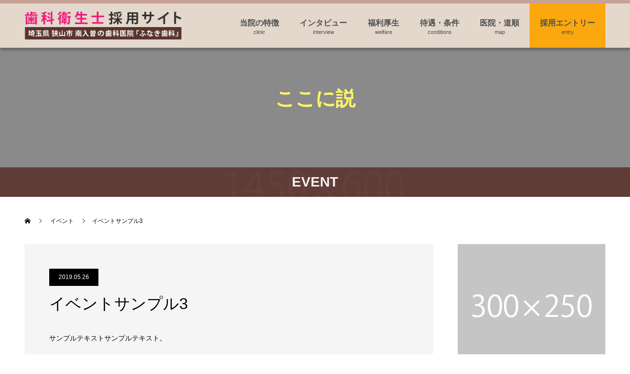

--- FILE ---
content_type: text/html; charset=UTF-8
request_url: https://funaki-recruit.biz/event/sample-event3/
body_size: 11548
content:
<!doctype html>
<html dir="ltr" lang="ja"
	prefix="og: https://ogp.me/ns#"  prefix="og: http://ogp.me/ns#">
<head>
<meta charset="UTF-8">
<meta name="viewport" content="width=device-width, initial-scale=1">
<meta name="description" content="サンプルテキストサンプルテキスト。">
<title>イベントサンプル3 | 埼玉県狭山市『ふなき歯科』｜歯科衛生士採用サイト</title>

		<!-- All in One SEO 4.3.7 - aioseo.com -->
		<meta name="robots" content="max-image-preview:large" />
		<link rel="canonical" href="https://funaki-recruit.biz/event/sample-event3/" />
		<meta name="generator" content="All in One SEO (AIOSEO) 4.3.7" />
		<meta property="og:locale" content="ja_JP" />
		<meta property="og:site_name" content="埼玉県狭山市『ふなき歯科』｜歯科衛生士採用サイト | 狭山市で歯科衛生士の転職や就職は『ふなき歯科』へ" />
		<meta property="og:type" content="article" />
		<meta property="og:title" content="イベントサンプル3 | 埼玉県狭山市『ふなき歯科』｜歯科衛生士採用サイト" />
		<meta property="og:url" content="https://funaki-recruit.biz/event/sample-event3/" />
		<meta property="article:published_time" content="2019-05-26T18:25:15+00:00" />
		<meta property="article:modified_time" content="2019-05-26T18:25:15+00:00" />
		<meta name="twitter:card" content="summary_large_image" />
		<meta name="twitter:title" content="イベントサンプル3 | 埼玉県狭山市『ふなき歯科』｜歯科衛生士採用サイト" />
		<script type="application/ld+json" class="aioseo-schema">
			{"@context":"https:\/\/schema.org","@graph":[{"@type":"BreadcrumbList","@id":"https:\/\/funaki-recruit.biz\/event\/sample-event3\/#breadcrumblist","itemListElement":[{"@type":"ListItem","@id":"https:\/\/funaki-recruit.biz\/#listItem","position":1,"item":{"@type":"WebPage","@id":"https:\/\/funaki-recruit.biz\/","name":"\u30db\u30fc\u30e0","description":"\u72ed\u5c71\u5e02\u3067\u6b6f\u79d1\u885b\u751f\u58eb\u306e\u8ee2\u8077\u3084\u5c31\u8077\u306f\u300e\u3075\u306a\u304d\u6b6f\u79d1\u300f\u3078","url":"https:\/\/funaki-recruit.biz\/"},"nextItem":"https:\/\/funaki-recruit.biz\/event\/sample-event3\/#listItem"},{"@type":"ListItem","@id":"https:\/\/funaki-recruit.biz\/event\/sample-event3\/#listItem","position":2,"item":{"@type":"WebPage","@id":"https:\/\/funaki-recruit.biz\/event\/sample-event3\/","name":"\u30a4\u30d9\u30f3\u30c8\u30b5\u30f3\u30d7\u30eb3","url":"https:\/\/funaki-recruit.biz\/event\/sample-event3\/"},"previousItem":"https:\/\/funaki-recruit.biz\/#listItem"}]},{"@type":"Organization","@id":"https:\/\/funaki-recruit.biz\/#organization","name":"\u57fc\u7389\u770c\u72ed\u5c71\u5e02\u300e\u3075\u306a\u304d\u6b6f\u79d1\u300f\uff5c\u6b6f\u79d1\u885b\u751f\u58eb\u63a1\u7528\u30b5\u30a4\u30c8","url":"https:\/\/funaki-recruit.biz\/"},{"@type":"Person","@id":"https:\/\/funaki-recruit.biz\/author\/teamowl\/#author","url":"https:\/\/funaki-recruit.biz\/author\/teamowl\/","name":"teamowl","image":{"@type":"ImageObject","@id":"https:\/\/funaki-recruit.biz\/event\/sample-event3\/#authorImage","url":"https:\/\/secure.gravatar.com\/avatar\/5f87cec5c03478910332a0ac118abc6e?s=96&d=mm&r=g","width":96,"height":96,"caption":"teamowl"}},{"@type":"WebPage","@id":"https:\/\/funaki-recruit.biz\/event\/sample-event3\/#webpage","url":"https:\/\/funaki-recruit.biz\/event\/sample-event3\/","name":"\u30a4\u30d9\u30f3\u30c8\u30b5\u30f3\u30d7\u30eb3 | \u57fc\u7389\u770c\u72ed\u5c71\u5e02\u300e\u3075\u306a\u304d\u6b6f\u79d1\u300f\uff5c\u6b6f\u79d1\u885b\u751f\u58eb\u63a1\u7528\u30b5\u30a4\u30c8","inLanguage":"ja","isPartOf":{"@id":"https:\/\/funaki-recruit.biz\/#website"},"breadcrumb":{"@id":"https:\/\/funaki-recruit.biz\/event\/sample-event3\/#breadcrumblist"},"author":{"@id":"https:\/\/funaki-recruit.biz\/author\/teamowl\/#author"},"creator":{"@id":"https:\/\/funaki-recruit.biz\/author\/teamowl\/#author"},"datePublished":"2019-05-26T18:25:15+00:00","dateModified":"2019-05-26T18:25:15+00:00"},{"@type":"WebSite","@id":"https:\/\/funaki-recruit.biz\/#website","url":"https:\/\/funaki-recruit.biz\/","name":"\u57fc\u7389\u770c\u72ed\u5c71\u5e02\u300e\u3075\u306a\u304d\u6b6f\u79d1\u300f\uff5c\u6b6f\u79d1\u885b\u751f\u58eb\u63a1\u7528\u30b5\u30a4\u30c8","description":"\u72ed\u5c71\u5e02\u3067\u6b6f\u79d1\u885b\u751f\u58eb\u306e\u8ee2\u8077\u3084\u5c31\u8077\u306f\u300e\u3075\u306a\u304d\u6b6f\u79d1\u300f\u3078","inLanguage":"ja","publisher":{"@id":"https:\/\/funaki-recruit.biz\/#organization"}}]}
		</script>
		<!-- All in One SEO -->

<link rel='dns-prefetch' href='//cdn.jsdelivr.net' />
<link rel="alternate" type="application/rss+xml" title="埼玉県狭山市『ふなき歯科』｜歯科衛生士採用サイト &raquo; フィード" href="https://funaki-recruit.biz/feed/" />
<link rel="alternate" type="application/rss+xml" title="埼玉県狭山市『ふなき歯科』｜歯科衛生士採用サイト &raquo; コメントフィード" href="https://funaki-recruit.biz/comments/feed/" />
<script type="text/javascript">
window._wpemojiSettings = {"baseUrl":"https:\/\/s.w.org\/images\/core\/emoji\/14.0.0\/72x72\/","ext":".png","svgUrl":"https:\/\/s.w.org\/images\/core\/emoji\/14.0.0\/svg\/","svgExt":".svg","source":{"concatemoji":"https:\/\/funaki-recruit.biz\/wp-includes\/js\/wp-emoji-release.min.js?ver=6.2"}};
/*! This file is auto-generated */
!function(e,a,t){var n,r,o,i=a.createElement("canvas"),p=i.getContext&&i.getContext("2d");function s(e,t){p.clearRect(0,0,i.width,i.height),p.fillText(e,0,0);e=i.toDataURL();return p.clearRect(0,0,i.width,i.height),p.fillText(t,0,0),e===i.toDataURL()}function c(e){var t=a.createElement("script");t.src=e,t.defer=t.type="text/javascript",a.getElementsByTagName("head")[0].appendChild(t)}for(o=Array("flag","emoji"),t.supports={everything:!0,everythingExceptFlag:!0},r=0;r<o.length;r++)t.supports[o[r]]=function(e){if(p&&p.fillText)switch(p.textBaseline="top",p.font="600 32px Arial",e){case"flag":return s("\ud83c\udff3\ufe0f\u200d\u26a7\ufe0f","\ud83c\udff3\ufe0f\u200b\u26a7\ufe0f")?!1:!s("\ud83c\uddfa\ud83c\uddf3","\ud83c\uddfa\u200b\ud83c\uddf3")&&!s("\ud83c\udff4\udb40\udc67\udb40\udc62\udb40\udc65\udb40\udc6e\udb40\udc67\udb40\udc7f","\ud83c\udff4\u200b\udb40\udc67\u200b\udb40\udc62\u200b\udb40\udc65\u200b\udb40\udc6e\u200b\udb40\udc67\u200b\udb40\udc7f");case"emoji":return!s("\ud83e\udef1\ud83c\udffb\u200d\ud83e\udef2\ud83c\udfff","\ud83e\udef1\ud83c\udffb\u200b\ud83e\udef2\ud83c\udfff")}return!1}(o[r]),t.supports.everything=t.supports.everything&&t.supports[o[r]],"flag"!==o[r]&&(t.supports.everythingExceptFlag=t.supports.everythingExceptFlag&&t.supports[o[r]]);t.supports.everythingExceptFlag=t.supports.everythingExceptFlag&&!t.supports.flag,t.DOMReady=!1,t.readyCallback=function(){t.DOMReady=!0},t.supports.everything||(n=function(){t.readyCallback()},a.addEventListener?(a.addEventListener("DOMContentLoaded",n,!1),e.addEventListener("load",n,!1)):(e.attachEvent("onload",n),a.attachEvent("onreadystatechange",function(){"complete"===a.readyState&&t.readyCallback()})),(e=t.source||{}).concatemoji?c(e.concatemoji):e.wpemoji&&e.twemoji&&(c(e.twemoji),c(e.wpemoji)))}(window,document,window._wpemojiSettings);
</script>
<style type="text/css">
img.wp-smiley,
img.emoji {
	display: inline !important;
	border: none !important;
	box-shadow: none !important;
	height: 1em !important;
	width: 1em !important;
	margin: 0 0.07em !important;
	vertical-align: -0.1em !important;
	background: none !important;
	padding: 0 !important;
}
</style>
	<link rel='stylesheet' id='wp-block-library-css' href='https://funaki-recruit.biz/wp-includes/css/dist/block-library/style.min.css?ver=6.2' type='text/css' media='all' />
<link rel='stylesheet' id='classic-theme-styles-css' href='https://funaki-recruit.biz/wp-includes/css/classic-themes.min.css?ver=6.2' type='text/css' media='all' />
<style id='global-styles-inline-css' type='text/css'>
body{--wp--preset--color--black: #000000;--wp--preset--color--cyan-bluish-gray: #abb8c3;--wp--preset--color--white: #ffffff;--wp--preset--color--pale-pink: #f78da7;--wp--preset--color--vivid-red: #cf2e2e;--wp--preset--color--luminous-vivid-orange: #ff6900;--wp--preset--color--luminous-vivid-amber: #fcb900;--wp--preset--color--light-green-cyan: #7bdcb5;--wp--preset--color--vivid-green-cyan: #00d084;--wp--preset--color--pale-cyan-blue: #8ed1fc;--wp--preset--color--vivid-cyan-blue: #0693e3;--wp--preset--color--vivid-purple: #9b51e0;--wp--preset--gradient--vivid-cyan-blue-to-vivid-purple: linear-gradient(135deg,rgba(6,147,227,1) 0%,rgb(155,81,224) 100%);--wp--preset--gradient--light-green-cyan-to-vivid-green-cyan: linear-gradient(135deg,rgb(122,220,180) 0%,rgb(0,208,130) 100%);--wp--preset--gradient--luminous-vivid-amber-to-luminous-vivid-orange: linear-gradient(135deg,rgba(252,185,0,1) 0%,rgba(255,105,0,1) 100%);--wp--preset--gradient--luminous-vivid-orange-to-vivid-red: linear-gradient(135deg,rgba(255,105,0,1) 0%,rgb(207,46,46) 100%);--wp--preset--gradient--very-light-gray-to-cyan-bluish-gray: linear-gradient(135deg,rgb(238,238,238) 0%,rgb(169,184,195) 100%);--wp--preset--gradient--cool-to-warm-spectrum: linear-gradient(135deg,rgb(74,234,220) 0%,rgb(151,120,209) 20%,rgb(207,42,186) 40%,rgb(238,44,130) 60%,rgb(251,105,98) 80%,rgb(254,248,76) 100%);--wp--preset--gradient--blush-light-purple: linear-gradient(135deg,rgb(255,206,236) 0%,rgb(152,150,240) 100%);--wp--preset--gradient--blush-bordeaux: linear-gradient(135deg,rgb(254,205,165) 0%,rgb(254,45,45) 50%,rgb(107,0,62) 100%);--wp--preset--gradient--luminous-dusk: linear-gradient(135deg,rgb(255,203,112) 0%,rgb(199,81,192) 50%,rgb(65,88,208) 100%);--wp--preset--gradient--pale-ocean: linear-gradient(135deg,rgb(255,245,203) 0%,rgb(182,227,212) 50%,rgb(51,167,181) 100%);--wp--preset--gradient--electric-grass: linear-gradient(135deg,rgb(202,248,128) 0%,rgb(113,206,126) 100%);--wp--preset--gradient--midnight: linear-gradient(135deg,rgb(2,3,129) 0%,rgb(40,116,252) 100%);--wp--preset--duotone--dark-grayscale: url('#wp-duotone-dark-grayscale');--wp--preset--duotone--grayscale: url('#wp-duotone-grayscale');--wp--preset--duotone--purple-yellow: url('#wp-duotone-purple-yellow');--wp--preset--duotone--blue-red: url('#wp-duotone-blue-red');--wp--preset--duotone--midnight: url('#wp-duotone-midnight');--wp--preset--duotone--magenta-yellow: url('#wp-duotone-magenta-yellow');--wp--preset--duotone--purple-green: url('#wp-duotone-purple-green');--wp--preset--duotone--blue-orange: url('#wp-duotone-blue-orange');--wp--preset--font-size--small: 13px;--wp--preset--font-size--medium: 20px;--wp--preset--font-size--large: 36px;--wp--preset--font-size--x-large: 42px;--wp--preset--spacing--20: 0.44rem;--wp--preset--spacing--30: 0.67rem;--wp--preset--spacing--40: 1rem;--wp--preset--spacing--50: 1.5rem;--wp--preset--spacing--60: 2.25rem;--wp--preset--spacing--70: 3.38rem;--wp--preset--spacing--80: 5.06rem;--wp--preset--shadow--natural: 6px 6px 9px rgba(0, 0, 0, 0.2);--wp--preset--shadow--deep: 12px 12px 50px rgba(0, 0, 0, 0.4);--wp--preset--shadow--sharp: 6px 6px 0px rgba(0, 0, 0, 0.2);--wp--preset--shadow--outlined: 6px 6px 0px -3px rgba(255, 255, 255, 1), 6px 6px rgba(0, 0, 0, 1);--wp--preset--shadow--crisp: 6px 6px 0px rgba(0, 0, 0, 1);}:where(.is-layout-flex){gap: 0.5em;}body .is-layout-flow > .alignleft{float: left;margin-inline-start: 0;margin-inline-end: 2em;}body .is-layout-flow > .alignright{float: right;margin-inline-start: 2em;margin-inline-end: 0;}body .is-layout-flow > .aligncenter{margin-left: auto !important;margin-right: auto !important;}body .is-layout-constrained > .alignleft{float: left;margin-inline-start: 0;margin-inline-end: 2em;}body .is-layout-constrained > .alignright{float: right;margin-inline-start: 2em;margin-inline-end: 0;}body .is-layout-constrained > .aligncenter{margin-left: auto !important;margin-right: auto !important;}body .is-layout-constrained > :where(:not(.alignleft):not(.alignright):not(.alignfull)){max-width: var(--wp--style--global--content-size);margin-left: auto !important;margin-right: auto !important;}body .is-layout-constrained > .alignwide{max-width: var(--wp--style--global--wide-size);}body .is-layout-flex{display: flex;}body .is-layout-flex{flex-wrap: wrap;align-items: center;}body .is-layout-flex > *{margin: 0;}:where(.wp-block-columns.is-layout-flex){gap: 2em;}.has-black-color{color: var(--wp--preset--color--black) !important;}.has-cyan-bluish-gray-color{color: var(--wp--preset--color--cyan-bluish-gray) !important;}.has-white-color{color: var(--wp--preset--color--white) !important;}.has-pale-pink-color{color: var(--wp--preset--color--pale-pink) !important;}.has-vivid-red-color{color: var(--wp--preset--color--vivid-red) !important;}.has-luminous-vivid-orange-color{color: var(--wp--preset--color--luminous-vivid-orange) !important;}.has-luminous-vivid-amber-color{color: var(--wp--preset--color--luminous-vivid-amber) !important;}.has-light-green-cyan-color{color: var(--wp--preset--color--light-green-cyan) !important;}.has-vivid-green-cyan-color{color: var(--wp--preset--color--vivid-green-cyan) !important;}.has-pale-cyan-blue-color{color: var(--wp--preset--color--pale-cyan-blue) !important;}.has-vivid-cyan-blue-color{color: var(--wp--preset--color--vivid-cyan-blue) !important;}.has-vivid-purple-color{color: var(--wp--preset--color--vivid-purple) !important;}.has-black-background-color{background-color: var(--wp--preset--color--black) !important;}.has-cyan-bluish-gray-background-color{background-color: var(--wp--preset--color--cyan-bluish-gray) !important;}.has-white-background-color{background-color: var(--wp--preset--color--white) !important;}.has-pale-pink-background-color{background-color: var(--wp--preset--color--pale-pink) !important;}.has-vivid-red-background-color{background-color: var(--wp--preset--color--vivid-red) !important;}.has-luminous-vivid-orange-background-color{background-color: var(--wp--preset--color--luminous-vivid-orange) !important;}.has-luminous-vivid-amber-background-color{background-color: var(--wp--preset--color--luminous-vivid-amber) !important;}.has-light-green-cyan-background-color{background-color: var(--wp--preset--color--light-green-cyan) !important;}.has-vivid-green-cyan-background-color{background-color: var(--wp--preset--color--vivid-green-cyan) !important;}.has-pale-cyan-blue-background-color{background-color: var(--wp--preset--color--pale-cyan-blue) !important;}.has-vivid-cyan-blue-background-color{background-color: var(--wp--preset--color--vivid-cyan-blue) !important;}.has-vivid-purple-background-color{background-color: var(--wp--preset--color--vivid-purple) !important;}.has-black-border-color{border-color: var(--wp--preset--color--black) !important;}.has-cyan-bluish-gray-border-color{border-color: var(--wp--preset--color--cyan-bluish-gray) !important;}.has-white-border-color{border-color: var(--wp--preset--color--white) !important;}.has-pale-pink-border-color{border-color: var(--wp--preset--color--pale-pink) !important;}.has-vivid-red-border-color{border-color: var(--wp--preset--color--vivid-red) !important;}.has-luminous-vivid-orange-border-color{border-color: var(--wp--preset--color--luminous-vivid-orange) !important;}.has-luminous-vivid-amber-border-color{border-color: var(--wp--preset--color--luminous-vivid-amber) !important;}.has-light-green-cyan-border-color{border-color: var(--wp--preset--color--light-green-cyan) !important;}.has-vivid-green-cyan-border-color{border-color: var(--wp--preset--color--vivid-green-cyan) !important;}.has-pale-cyan-blue-border-color{border-color: var(--wp--preset--color--pale-cyan-blue) !important;}.has-vivid-cyan-blue-border-color{border-color: var(--wp--preset--color--vivid-cyan-blue) !important;}.has-vivid-purple-border-color{border-color: var(--wp--preset--color--vivid-purple) !important;}.has-vivid-cyan-blue-to-vivid-purple-gradient-background{background: var(--wp--preset--gradient--vivid-cyan-blue-to-vivid-purple) !important;}.has-light-green-cyan-to-vivid-green-cyan-gradient-background{background: var(--wp--preset--gradient--light-green-cyan-to-vivid-green-cyan) !important;}.has-luminous-vivid-amber-to-luminous-vivid-orange-gradient-background{background: var(--wp--preset--gradient--luminous-vivid-amber-to-luminous-vivid-orange) !important;}.has-luminous-vivid-orange-to-vivid-red-gradient-background{background: var(--wp--preset--gradient--luminous-vivid-orange-to-vivid-red) !important;}.has-very-light-gray-to-cyan-bluish-gray-gradient-background{background: var(--wp--preset--gradient--very-light-gray-to-cyan-bluish-gray) !important;}.has-cool-to-warm-spectrum-gradient-background{background: var(--wp--preset--gradient--cool-to-warm-spectrum) !important;}.has-blush-light-purple-gradient-background{background: var(--wp--preset--gradient--blush-light-purple) !important;}.has-blush-bordeaux-gradient-background{background: var(--wp--preset--gradient--blush-bordeaux) !important;}.has-luminous-dusk-gradient-background{background: var(--wp--preset--gradient--luminous-dusk) !important;}.has-pale-ocean-gradient-background{background: var(--wp--preset--gradient--pale-ocean) !important;}.has-electric-grass-gradient-background{background: var(--wp--preset--gradient--electric-grass) !important;}.has-midnight-gradient-background{background: var(--wp--preset--gradient--midnight) !important;}.has-small-font-size{font-size: var(--wp--preset--font-size--small) !important;}.has-medium-font-size{font-size: var(--wp--preset--font-size--medium) !important;}.has-large-font-size{font-size: var(--wp--preset--font-size--large) !important;}.has-x-large-font-size{font-size: var(--wp--preset--font-size--x-large) !important;}
.wp-block-navigation a:where(:not(.wp-element-button)){color: inherit;}
:where(.wp-block-columns.is-layout-flex){gap: 2em;}
.wp-block-pullquote{font-size: 1.5em;line-height: 1.6;}
</style>
<link rel='stylesheet' id='contact-form-7-css' href='https://funaki-recruit.biz/wp-content/plugins/contact-form-7/includes/css/styles.css?ver=5.7.6' type='text/css' media='all' />
<link rel='stylesheet' id='chld_thm_cfg_parent-css' href='https://funaki-recruit.biz/wp-content/themes/switch_tcd063/style.css?ver=6.2' type='text/css' media='all' />
<link rel='stylesheet' id='switch-style-css' href='https://funaki-recruit.biz/wp-content/themes/switch_tcd063-child/style.css?ver=1.8.1.1675989944' type='text/css' media='all' />
<script type='text/javascript' src='https://funaki-recruit.biz/wp-includes/js/jquery/jquery.min.js?ver=3.6.3' id='jquery-core-js'></script>
<script type='text/javascript' src='https://funaki-recruit.biz/wp-includes/js/jquery/jquery-migrate.min.js?ver=3.4.0' id='jquery-migrate-js'></script>
<link rel="https://api.w.org/" href="https://funaki-recruit.biz/wp-json/" /><link rel='shortlink' href='https://funaki-recruit.biz/?p=26' />
<link rel="alternate" type="application/json+oembed" href="https://funaki-recruit.biz/wp-json/oembed/1.0/embed?url=https%3A%2F%2Ffunaki-recruit.biz%2Fevent%2Fsample-event3%2F" />
<link rel="alternate" type="text/xml+oembed" href="https://funaki-recruit.biz/wp-json/oembed/1.0/embed?url=https%3A%2F%2Ffunaki-recruit.biz%2Fevent%2Fsample-event3%2F&#038;format=xml" />
<link rel="shortcut icon" href="https://funaki-recruit.biz/wp-content/uploads/2019/05/41dddccc711c3ce465f8a1f65bbe0f9f_xo.ico">
<style>
.c-comment__form-submit:hover,.p-cb__item-btn a,.c-pw__btn,.p-readmore__btn,.p-pager span,.p-page-links a,.p-pagetop,.p-widget__title,.p-entry__meta,.p-headline,.p-article06__cat,.p-nav02__item-upper,.p-page-header__title,.p-plan__title,.p-btn{background: #000000}.c-pw__btn:hover,.p-cb__item-btn a:hover,.p-pagetop:focus,.p-pagetop:hover,.p-readmore__btn:hover,.p-page-links > span,.p-page-links a:hover,.p-pager a:hover,.p-entry__meta a:hover,.p-article06__cat:hover,.p-interview__cat:hover,.p-nav02__item-upper:hover,.p-btn:hover{background: #dd8a0d}.p-archive-header__title,.p-article01__title a:hover,.p-article01__cat a:hover,.p-article04__title a:hover,.p-faq__cat,.p-faq__list dt:hover,.p-triangle,.p-article06__title a:hover,.p-interview__faq dt,.p-nav02__item-lower:hover .p-nav02__item-title,.p-article07 a:hover,.p-article07__title,.p-block01__title,.p-block01__lower-title,.p-block02__item-title,.p-block03__item-title,.p-block04__title,.p-index-content02__title,.p-article09 a:hover .p-article09__title,.p-index-content06__title,.p-plan-table01__price,.p-plan__catch,.p-plan__notice-title,.p-spec__title,.p-widget a:hover{color: #dd8a0d}.p-entry__body a,.custom-html-widget a{color: #442602}body{font-family: "Segoe UI", Verdana, "游ゴシック", YuGothic, "Hiragino Kaku Gothic ProN", Meiryo, sans-serif}.c-logo,.p-page-header__title,.p-page-header__desc,.p-archive-header__title,.p-faq__cat,.p-interview__title,.p-footer-link__title,.p-block01__title,.p-block04__title,.p-index-content02__title,.p-headline02__title,.p-index-content01__title,.p-index-content06__title,.p-index-content07__title,.p-index-content09__title,.p-plan__title,.p-plan__catch,.p-header-content__title,.p-spec__title{font-family: "Segoe UI", Verdana, "游ゴシック", YuGothic, "Hiragino Kaku Gothic ProN", Meiryo, sans-serif}.p-hover-effect--type1:hover img{-webkit-transform: scale(1.2);transform: scale(1.2)}.l-header{background: rgba(239, 226, 213, 0.900000)}.l-header--fixed.is-active{background: rgba(239, 226, 213, 0.900000)}.p-menu-btn{color: #000000}.p-global-nav > ul > li > a{color: #000000}.p-global-nav > ul > li > a:hover{color: #999999}.p-global-nav .sub-menu a{background: #000000;color: #ffffff}.p-global-nav .sub-menu a:hover{background: #442606;color: #ffffff}.p-global-nav .menu-item-has-children > a > .p-global-nav__toggle::before{border-color: #000000}.p-footer-link{background-image: url(https://funaki-recruit.biz/wp-content/uploads/2019/06/IMG_6330-1450600-3.png)}.p-footer-link::before{background: rgba(244,202,34, 0.300000)}.p-info{background: #d1ad9f;color: #000000}.p-info__logo{font-size: 25px}.p-footer-nav{background: #f5f5f5;color: #000000}.p-footer-nav a{color: #000000}.p-footer-nav a:hover{color: #442602}.p-copyright{background: #511c00}.p-page-header::before{background: rgba(0, 0, 0, 0.3)}.p-page-header__desc{color: #ffffff;font-size: 40px}.p-entry__title{font-size: 32px}.p-entry__body{font-size: 14px}@media screen and (max-width: 1199px) {.l-header{background: #efe2d5}.l-header--fixed.is-active{background: #efe2d5}.p-global-nav{background: rgba(0,0,0, 1)}.p-global-nav > ul > li > a,.p-global-nav > ul > li > a:hover,.p-global-nav a,.p-global-nav a:hover,.p-global-nav .sub-menu a,.p-global-nav .sub-menu a:hover{color: #ffffff!important}.p-global-nav .menu-item-has-children > a > .sub-menu-toggle::before{border-color: #ffffff}}@media screen and (max-width: 767px) {.p-page-header__desc{font-size: 18px}.p-entry__title{font-size: 22px}.p-entry__body{font-size: 14px}}</style>
<link rel="icon" href="https://funaki-recruit.biz/wp-content/uploads/2019/05/41dddccc711c3ce465f8a1f65bbe0f9f_xo.ico" sizes="32x32" />
<link rel="icon" href="https://funaki-recruit.biz/wp-content/uploads/2019/05/41dddccc711c3ce465f8a1f65bbe0f9f_xo.ico" sizes="192x192" />
<link rel="apple-touch-icon" href="https://funaki-recruit.biz/wp-content/uploads/2019/05/41dddccc711c3ce465f8a1f65bbe0f9f_xo.ico" />
<meta name="msapplication-TileImage" content="https://funaki-recruit.biz/wp-content/uploads/2019/05/41dddccc711c3ce465f8a1f65bbe0f9f_xo.ico" />
		<style type="text/css" id="wp-custom-css">
			.l-header {
border-top:solid 7px #c7a194;
box-shadow: 0px 4px 6px rgba(0, 0, 0, .30);
}

.p-global-nav > ul > li > a {
    color: #4f4f4f;
    font-weight: bold;
    height: 100%;
    font-size: 16px;
    line-height: 80px;
}

.p-global-nav > ul > li > a:hover {
    color: #fce4ab;
    background-color: #ed1e79;
    font-weight: bold;
    height: 100%;
    font-size: 16px;
    line-height: 80px;
}

.p-global-nav .sub-menu a {
    background: #65b9d1;
    color: #ffffff;
}

.p-global-nav .sub-menu a:hover {
    background: #faa80d;
    color: #ffffff;
}



@media (min-width: 1185px) {
#menu-item-62 > a:after {
    content: 'clinic';
    display: block;
    text-align: center;
    margin-top: -62px;
    font-size: 11px;
    font-weight: normal;
}
}

@media (min-width: 1185px) {
#menu-item-60 > a:after {
    content: 'interview';
    display: block;
    text-align: center;
    margin-top: -62px;
    font-size: 11px;
    font-weight: normal;
}
}

@media (min-width: 1185px) {
#menu-item-64 > a:after {
    content: 'welfare';
    display: block;
    text-align: center;
    margin-top: -62px;
    font-size: 11px;
    font-weight: normal;
}
}

@media (min-width: 1185px) {
#menu-item-63 > a:after {
    content: 'conditions';
    display: block;
    text-align: center;
    margin-top: -62px;
    font-size: 11px;
    font-weight: normal;
}
}

@media (min-width: 1185px) {
#menu-item-61 > a:after {
    content: 'map';
    display: block;
    text-align: center;
    margin-top: -62px;
    font-size: 11px;
    font-weight: normal;
}
}

@media (min-width: 1185px) {
#menu-item-71 > a:after {
    content: 'entry';
    display: block;
    text-align: center;
    margin-top: -62px;
    font-size: 11px;
    font-weight: normal;
}
}



@media (min-width: 1185px) {
#menu-item-71 > li {
      color: #FAA80D;
}
}

@media (min-width: 1185px) {
#menu-item-71 > a {
      background-color: #faa80d;
}
}

@media (min-width: 1185px) {
#menu-item-71 > a:hover {
      background-color: #ed1e79;
}
}

@media (min-width: 1185px) {
#menu-item-71 > a:hover:after {
     color: #fce4ab;
}
}



.p-cb {
    margin-top: 50px;
    padding-top: 50px;
    background-color: #efe2d5;
    box-shadow: 0px 4px 6px rgba(0, 0, 0, .30);
}

.p-cb__item {
    position: relative;
    margin-bottom: 50px;
}

.p-btn {
    display: inline-block;
    min-width: 200px;
    height: 55px;
    padding: 0 15px;
    border-radius: 10;
    color: #fff;
    background-color: #FAA80D;
    font-size: 16px;
    font-weight: bold;
    line-height: 55px;
    text-align: center;
    color: #000;
}

.p-btn:hover {
   background-color: #FD5287;
}

.wpcf7 .wpcf7-submit {
    background-color: #faa80d;
    color: #000;
}

.wpcf7 .wpcf7-submit:hover {
    background-color: #ed1e79;
    color: #fae4ab;
}

.p-article06 {
    background: #c7a194;
}


.p-article07 {
    box-shadow: 0px 4px 6px rgba(0, 0, 0, .30);
}

.p-article07__title {
    font-weight: bold;
    font-size: 21px;
    background-color: #FAA80D;
    color: #fff;
}

.p-article07__title::before {
    z-index: 1;
    position: absolute;
    top: 0;
    left: -120px;
    width: 0;
    height: 0;
    border-width: 120px 60px 120px 60px;
    border-style: solid;
    border-color: transparent #FAA80D #FAA80D transparent;
    content: "";
}


.p-article08__content {
    background: #f2e6d7;
}

.p-article08__title {
    color: #ed1e79;
    font-size: 21px;
    font-weight: 700;
    padding-top: 15px;
}



.p-triangle {
    width: 200px;
    height: 50px;
    padding-left: 10px;
    overflow: hidden;
}

.p-triangle::before {
    top: -1px;
    left: 0px;
    border-width: 0px;
    border-style: solid;
    border-color: #fff transparent transparent #fff;
    content: "";
    -webkit-filter: drop-shadow(2px 2px 4px rgba(0, 0, 0, 0.5));
    filter: drop-shadow(2px 2px 4px rgba(0, 0, 0, 0.5));
}

.p-triangle__inner {
    display: block;
    margin-top: -4px;
    font-size: 18px;
    font-weight: 700;
    line-height: 1.8;
   padding-top: 15px;
}



.p-page-header__title {
    font-weight: bold;
    width: 100%;
    opacity: 0.9;
    text-shadow: 0px 0px 5px 0 #fff;
    background-color: #5b342e;
}

.p-page-header__desc {
    color: #fff666;
    font-weight: bold;
    text-shadow: 0px 0px 5px 0 #fff;

}



.p-page-header {
    position: relative;
    height: 600px;
    margin-bottom: 40px;
    overflow: hidden;
}

.p-desc {
    margin-bottom: 40px;
    font-size: 16px;
    line-height: 2.0;
    text-align: center;
}


.p-block01 {
    margin-bottom: 40px;
}

.p-block01__lower {
    display: -webkit-box;
    display: -ms-flexbox;
    display: flex;
    padding: 30px 0;
    background: #f5f5f5;
}

.p-block02 {
    margin-bottom: 40px;
}

:last-child.p-block02 {
    margin-bottom: 40px;
}

.p-entry__body {
    margin-bottom: 40px;
}

.p-archive-header {
    margin-bottom: 40px;
}

.p-nav02__item-lower {
    box-shadow: 0px 4px 6px rgba(0, 0, 0, .30);
}

.p-breadcrumb {
    margin-top: 40px;
    margin-bottom: 40px;
}

.p-entry__body blockquote.alignleft, .p-entry__body img.alignleft {
    margin: 20px 50px 20px 0;
}

.p-desc {
    margin-bottom: 40px;
    font-size: 24px;
    font-weight: bold;
    line-height: 2;
    text-align: center;
}

.p-plan__sub {
    border: 1px solid #ddd;
    background: #fff;
    font-size: 21px;
    font-weight: bold;
}

.p-plan-table01__price {
    font-size: 32px;
    font-weight: 700;
}

.p-plan-list__item {
    box-shadow: 0px 4px 6px rgba(0, 0, 0, .30);
}

.p-plan__catch {
    margin-bottom: 15px;
    font-size: 24px;
}

.p-plan__header {
    margin-bottom: 40px;
}

.p-plan__desc {
    margin-bottom: 40px;
    font-size: 16px;
    line-height: 2.0;
}

.p-plan-table02__caption {
    font-size: 21px;
    font-weight: 700;
}

.p-plan__notice-title {
    font-size: 21px;
}

.p-plan__notice-desc {
    font-size: 16px;
}

.p-plan {
    margin-bottom: 40px;
    padding-bottom: 40px;
    background: #fcf9f2;
}

.p-plan-table01__title {
    background: #ac8d75;
    color: #fff;
    font-size: 20px;
}

.p-spec__title {
    margin-bottom: 16px;
    font-size: 24px;
}

.p-spec__desc {
    margin-bottom: 40px;
    font-size: 16px;
}

.p-spec__img {
    margin-bottom: 40px;
}

.p-block03__item-title {
    margin-bottom: 20px;
    font-size: 21px;
}

.p-block03__item-desc {
    font-size: 16px;
}

.p-block03--no-border .p-block03__item {
    width: 45%;
    margin-bottom: 20px;
}



.p-index-content01 {
    box-shadow: 0px 4px 6px rgba(0, 0, 0, .30);
}

.p-index-content01__desc {
    font-size: 16px;
    font-weight: bold;
    line-height: 2.0;
}

.p-index-content02__title {
    background: linear-gradient(transparent 80%, #ffff66 40%)
}

.p-index-content02__desc {
    font-size: 16px;
    line-height: 2.0;
}

.p-index-content06__title {
    background: linear-gradient(transparent 80%, #ffff66 40%)
}

.p-index-content06__desc {
    font-size: 16px;
    line-height: 2.0;
}

.p-index-content07__title {
     text-shadow: 0 0 5px #000;
}

.p-index-content07__desc {
    font-size: 16px;
    font-weight: bold;
    line-height: 2.0;
    text-shadow: 0 0 5px #000;
    padding-top: 70px
    padding-bottom: 0px;
}

.p-index-content07__desc {
    font-size: 16px;
    font-weight: bold;
    line-height: 2.0;
    text-shadow: 0 0 5px #000;
    padding-bottom: 200px;
}



.p-index-content09__title {
    background: linear-gradient(transparent 80%, #ffff66 40%)
}

.p-index-content09__desc {
    font-size: 16px;
    line-height: 2.0;
}


.p-footer-link__title {
    text-shadow: 0 0 5px #000;
}

.p-footer-link__desc {
    font-size: 16px;
    font-weight: bold;
    line-height: 2.0; 
    text-shadow: 0 0 5px #000;
}


.p-plan-table01__price {
    font-size: 28px;
    font-weight: 700;
}

.p-plan-table01__data {
    font-size: 18px;
    font-weight: bold;
}

.p-index-content01__link {
    border: 0px solid #fff;
    border-radius: 0%;
    box-shadow: 0px 4px 6px rgba(0, 0, 0, .30);
}

.p-info__address {
    font-size: 16px;
    font-weight: bold;
    line-height: 2.0;
}

.p-page-header {
    height: 400px;
    width: 100%;
}

.widget_nav_menu li {
    margin-bottom: 0px;
    padding-top: 10px;
    padding-bottom: 10px;
    padding-left: 10px;
    font-size: 16px;
    fomt-weight: 700;
    background-color: #fff;
}

.widget_nav_menu li:hover {
    background-color: #f5f5f5;
}

.p-widget__title {
    height: 55px;
    margin-bottom: 20px;
    padding: 0 20px;
    color: #fff;
    font-size: 18px;
    font-weight: 700;
    line-height: 55px;
}





		</style>
		</head>
<body data-rsssl=1 class="event-template-default single single-event postid-26">
<header id="js-header" class="l-header l-header--fixed">
  <div class="l-header__inner l-inner">
    <div class="l-header__logo c-logo">
    <a href="https://funaki-recruit.biz/">
    <img src="https://funaki-recruit.biz/wp-content/uploads/2019/06/funaki-dh-logo-320-1.png" alt="埼玉県狭山市『ふなき歯科』｜歯科衛生士採用サイト">
  </a>
  </div>
    <button id="js-menu-btn" class="p-menu-btn c-menu-btn"></button>
    <nav id="js-global-nav" class="p-global-nav"><ul id="menu-%e3%83%a1%e3%82%a4%e3%83%b3%e3%83%a1%e3%83%8b%e3%83%a5%e3%83%bc" class="menu"><li id="menu-item-62" class="menu-item menu-item-type-post_type menu-item-object-page menu-item-62"><a href="https://funaki-recruit.biz/about/">当院の特徴<span class="p-global-nav__toggle"></span></a></li>
<li id="menu-item-60" class="menu-item menu-item-type-post_type menu-item-object-page menu-item-60"><a href="https://funaki-recruit.biz/interview/">インタビュー<span class="p-global-nav__toggle"></span></a></li>
<li id="menu-item-64" class="menu-item menu-item-type-post_type menu-item-object-page menu-item-64"><a href="https://funaki-recruit.biz/welfare/">福利厚生<span class="p-global-nav__toggle"></span></a></li>
<li id="menu-item-63" class="menu-item menu-item-type-post_type menu-item-object-page menu-item-63"><a href="https://funaki-recruit.biz/conditions/">待遇・条件<span class="p-global-nav__toggle"></span></a></li>
<li id="menu-item-61" class="menu-item menu-item-type-post_type menu-item-object-page menu-item-61"><a href="https://funaki-recruit.biz/access/">医院・道順<span class="p-global-nav__toggle"></span></a></li>
<li id="menu-item-71" class="menu-item menu-item-type-post_type menu-item-object-page menu-item-71"><a href="https://funaki-recruit.biz/entry/">採用エントリー<span class="p-global-nav__toggle"></span></a></li>
</ul></nav>  </div>
</header>
<main class="l-main">
    <header id="js-page-header" class="p-page-header">
        <div class="p-page-header__title">EVENT</div>
        <div class="p-page-header__inner l-inner">
      <p id="js-page-header__desc" class="p-page-header__desc"><span>ここに説明を入力します。<br />
ここに説明を入力します。</span></p>
    </div>
    <div id="js-page-header__img" class="p-page-header__img p-page-header__img--type3">
      <img src="https://funaki-recruit.biz/wp-content/uploads/2019/05/switch-image_1450x600.gif" alt="">
    </div>
  </header>
  <ol class="p-breadcrumb c-breadcrumb l-inner" itemscope="" itemtype="http://schema.org/BreadcrumbList">
<li class="p-breadcrumb__item c-breadcrumb__item c-breadcrumb__item--home" itemprop="itemListElement" itemscope="" itemtype="http://schema.org/ListItem">
<a href="https://funaki-recruit.biz/" itemtype="http://schema.org/Thing" itemprop="item">
<span itemprop="name">HOME</span>
</a>
<meta itemprop="position" content="1">
</li>
<li class="p-breadcrumb__item c-breadcrumb__item" itemprop="itemListElement" itemscope="" itemtype="http://schema.org/ListItem">
<a href="https://funaki-recruit.biz/event/" itemtype="http://schema.org/Thing" itemprop="item">
<span itemprop="name">イベント</span>
</a>
<meta itemprop="position" content="2">
</li>
<li class="p-breadcrumb__item c-breadcrumb__item">イベントサンプル3</li>
</ol>
  <div class="l-contents l-inner">

    <div class="l-primary">
      			<article class="p-entry">
        <div class="p-entry__inner">
          			    <header class="p-entry__header">
                        <time class="p-entry__meta" datetime="2019-05-26">2019.05.26</time>
                        <h1 class="p-entry__title">イベントサンプル3</h1>
				  </header>
          <div class="p-entry__body">
          <p>サンプルテキストサンプルテキスト。</p>
          </div>
          			<ul class="p-entry__share c-share u-clearfix c-share--lg c-share--mono">
				<li class="c-share__btn c-share__btn--twitter">
			    <a href="http://twitter.com/share?text=%E3%82%A4%E3%83%99%E3%83%B3%E3%83%88%E3%82%B5%E3%83%B3%E3%83%97%E3%83%AB3&url=https%3A%2F%2Ffunaki-recruit.biz%2Fevent%2Fsample-event3%2F&via=&tw_p=tweetbutton&related="  onclick="javascript:window.open(this.href, '', 'menubar=no,toolbar=no,resizable=yes,scrollbars=yes,height=400,width=600');return false;">
			     	<i class="c-share__icn c-share__icn--twitter"></i>
			      <span class="c-share__title">Tweet</span>
			   	</a>
			   </li>
			    <li class="c-share__btn c-share__btn--facebook">
			    	<a href="//www.facebook.com/sharer/sharer.php?u=https://funaki-recruit.biz/event/sample-event3/&amp;t=%E3%82%A4%E3%83%99%E3%83%B3%E3%83%88%E3%82%B5%E3%83%B3%E3%83%97%E3%83%AB3" rel="nofollow" target="_blank">
			      	<i class="c-share__icn c-share__icn--facebook"></i>
			        <span class="c-share__title">Share</span>
			      </a>
			    </li>
			    <li class="c-share__btn c-share__btn--feedly">
			    	<a href="http://feedly.com/index.html#subscription/feed/https://funaki-recruit.biz/feed/" target="_blank">
			      	<i class="c-share__icn c-share__icn--feedly"></i>
			        <span class="c-share__title">feedly</span>
			      </a>
			    </li>
			</ul>
                  </div>
      </article>
            			<section>
      <h2 class="p-headline">関連イベント</h2>
			 	<div class="p-entry__related">
                    <article class="p-entry__related-item p-article01">
            <a class="p-article01__img p-hover-effect--type1" href="https://funaki-recruit.biz/event/sample-event4/">
              <img src="https://funaki-recruit.biz/wp-content/themes/switch_tcd063/assets/images/590x380.gif" alt="">
            </a>
            <div class="p-article01__content">
              <h3 class="p-article01__title">
                <a href="https://funaki-recruit.biz/event/sample-event4/">イベントサンプル4</a>
              </h3>
            </div>
          </article>
                    <article class="p-entry__related-item p-article01">
            <a class="p-article01__img p-hover-effect--type1" href="https://funaki-recruit.biz/event/sample-event2/">
              <img src="https://funaki-recruit.biz/wp-content/themes/switch_tcd063/assets/images/590x380.gif" alt="">
            </a>
            <div class="p-article01__content">
              <h3 class="p-article01__title">
                <a href="https://funaki-recruit.biz/event/sample-event2/">イベントサンプル2</a>
              </h3>
            </div>
          </article>
                    <article class="p-entry__related-item p-article01">
            <a class="p-article01__img p-hover-effect--type1" href="https://funaki-recruit.biz/event/sample-event1/">
              <img src="https://funaki-recruit.biz/wp-content/themes/switch_tcd063/assets/images/590x380.gif" alt="">
            </a>
            <div class="p-article01__content">
              <h3 class="p-article01__title">
                <a href="https://funaki-recruit.biz/event/sample-event1/">イベントサンプル1</a>
              </h3>
            </div>
          </article>
                    <article class="p-entry__related-item p-article01">
            <a class="p-article01__img p-hover-effect--type1" href="https://funaki-recruit.biz/event/sample-event5/">
              <img src="https://funaki-recruit.biz/wp-content/themes/switch_tcd063/assets/images/590x380.gif" alt="">
            </a>
            <div class="p-article01__content">
              <h3 class="p-article01__title">
                <a href="https://funaki-recruit.biz/event/sample-event5/">イベントサンプル5</a>
              </h3>
            </div>
          </article>
                  </div>
			 </section>
           </div><!-- /.l-primary -->
    <div class="l-secondary">
<div class="p-widget ad_widget" id="ad_widget-2">
<a href="#" target="_blank"><img src="https://funaki-recruit.biz/wp-content/uploads/2019/05/switch-image_300x250.gif" alt=""></a></div>
<div class="p-widget styled_post_list_widget" id="styled_post_list1_widget-2">
</div>
<div class="p-widget tcdw_archive_list_widget" id="tcdw_archive_list_widget-2">
		<div class="p-dropdown">
			<div class="p-dropdown__title">月を選択</div>
			<ul class="p-dropdown__list">
					<li><a href='https://funaki-recruit.biz/2019/06/'>2019年6月</a></li>
	<li><a href='https://funaki-recruit.biz/2019/05/'>2019年5月</a></li>
			</ul>
    </div>
		</div>
<div class="p-widget google_search_widget" id="google_search_widget-2">
   	<div class="p-widget-search">
			<form action="https://cse.google.com/cse" method="get">
  	 		<div>
  	  		<input class="p-widget-search__input" type="text" value="" name="q">
  	  		<input class="p-widget-search__submit" type="submit" name="sa" value="&#xe915;">
  	  		<input type="hidden" name="cx" value="">
  	  		<input type="hidden" name="ie" value="UTF-8">
  	  	</div>
  	 	</form>
    </div>
		</div>
</div><!-- /.l-secondary -->
  </div><!-- /.l-contents -->
</main>
<footer class="l-footer">

  
        <section id="js-footer-link" class="p-footer-link p-footer-link--img">

      
        
      
      <div class="p-footer-link__inner l-inner">
        <h2 class="p-footer-link__title">採用エントリー</h2>
        <p class="p-footer-link__desc">歯科衛生士の採用エントリーは「お電話」か「専用のメールフォーム」よりお願いします。<br />
皆様からのご応募をスタッフ一同、心よりお待ちしております。</p>
        <ul class="p-footer-link__list">
                              <li class="p-footer-link__list-item p-article07">
            <a class="p-hover-effect--type1" href="https://funaki-recruit.biz/entry/">
              <span class="p-article07__title">ENTRY</span>
              <img src="https://funaki-recruit.biz/wp-content/uploads/2019/06/800240-0_アートボード-1-2.png" alt="">
            </a>
          </li>
                              <li class="p-footer-link__list-item p-article07">
            <a class="p-hover-effect--type1" href="https://funaki-recruit.biz/">
              <span class="p-article07__title">RECRUIT</span>
              <img src="https://funaki-recruit.biz/wp-content/uploads/2019/06/800240-0_アートボード-1-1.png" alt="">
            </a>
          </li>
                  </ul>
      </div>
    </section>
    
  
  <div class="p-info">
    <div class="p-info__inner l-inner">
      <div class="p-info__logo c-logo">
    <a href="https://funaki-recruit.biz/">
    <img src="https://funaki-recruit.biz/wp-content/uploads/2019/06/funaki-dh-logo-320-1.png" alt="埼玉県狭山市『ふなき歯科』｜歯科衛生士採用サイト">
  </a>
  </div>
      <p class="p-info__address">埼玉県 狭山市 南入曽の歯科医院『ふなき歯科』<br />
〒350-1316　埼玉県狭山市南入曽312-5<br />
04-2959-1414</p>
	    <ul class="p-social-nav">
                                                	    </ul>
    </div>
  </div>
  <ul id="menu-%e3%83%a1%e3%82%a4%e3%83%b3%e3%83%a1%e3%83%8b%e3%83%a5%e3%83%bc-1" class="p-footer-nav"><li class="menu-item menu-item-type-post_type menu-item-object-page menu-item-62"><a href="https://funaki-recruit.biz/about/">当院の特徴</a></li>
<li class="menu-item menu-item-type-post_type menu-item-object-page menu-item-60"><a href="https://funaki-recruit.biz/interview/">インタビュー</a></li>
<li class="menu-item menu-item-type-post_type menu-item-object-page menu-item-64"><a href="https://funaki-recruit.biz/welfare/">福利厚生</a></li>
<li class="menu-item menu-item-type-post_type menu-item-object-page menu-item-63"><a href="https://funaki-recruit.biz/conditions/">待遇・条件</a></li>
<li class="menu-item menu-item-type-post_type menu-item-object-page menu-item-61"><a href="https://funaki-recruit.biz/access/">医院・道順</a></li>
<li class="menu-item menu-item-type-post_type menu-item-object-page menu-item-71"><a href="https://funaki-recruit.biz/entry/">採用エントリー</a></li>
</ul>  <p class="p-copyright">
  <small>Copyright &copy; 埼玉県狭山市『ふなき歯科』｜歯科衛生士採用サイト All Rights Reserved.</small>
  </p>
  <button id="js-pagetop" class="p-pagetop"></button>
</footer>
<script type='text/javascript' src='https://funaki-recruit.biz/wp-content/plugins/contact-form-7/includes/swv/js/index.js?ver=5.7.6' id='swv-js'></script>
<script type='text/javascript' id='contact-form-7-js-extra'>
/* <![CDATA[ */
var wpcf7 = {"api":{"root":"https:\/\/funaki-recruit.biz\/wp-json\/","namespace":"contact-form-7\/v1"}};
/* ]]> */
</script>
<script type='text/javascript' src='https://funaki-recruit.biz/wp-content/plugins/contact-form-7/includes/js/index.js?ver=5.7.6' id='contact-form-7-js'></script>
<script type='text/javascript' src='https://funaki-recruit.biz/wp-content/themes/switch_tcd063/assets/js/t.min.js?ver=1.8.1.1675989944' id='switch-t-js'></script>
<script type='text/javascript' src='https://funaki-recruit.biz/wp-content/themes/switch_tcd063/assets/js/functions.min.js?ver=1.8.1.1675989944' id='switch-script-js'></script>
<script type='text/javascript' src='https://funaki-recruit.biz/wp-content/themes/switch_tcd063/assets/js/youtube.min.js?ver=1.8.1.1675989944' id='switch-youtube-js'></script>
<script type='text/javascript' id='wp_slimstat-js-extra'>
/* <![CDATA[ */
var SlimStatParams = {"ajaxurl":"https:\/\/funaki-recruit.biz\/wp-admin\/admin-ajax.php","baseurl":"\/","dnt":"noslimstat,ab-item","ci":"YTozOntzOjEyOiJjb250ZW50X3R5cGUiO3M6OToiY3B0OmV2ZW50IjtzOjEwOiJjb250ZW50X2lkIjtpOjI2O3M6NjoiYXV0aG9yIjtzOjc6InRlYW1vd2wiO30-.1577b9d8c046e7661648d0029bb2b3cd"};
/* ]]> */
</script>
<script defer type='text/javascript' src='https://cdn.jsdelivr.net/wp/wp-slimstat/tags/5.0.4/wp-slimstat.min.js' id='wp_slimstat-js'></script>
<script>
(function($) {
  var initialized = false;
  var initialize = function() {
    if (initialized) return;
    initialized = true;

    $(document).trigger('js-initialized');
    $(window).trigger('resize').trigger('scroll');
  };

  
	initialize();

  
})(jQuery);
</script>
</body>
</html>


--- FILE ---
content_type: text/html; charset=UTF-8
request_url: https://funaki-recruit.biz/wp-admin/admin-ajax.php
body_size: 14
content:
3670.0ec2632877de389bf2d93485eadaa7fd

--- FILE ---
content_type: text/css
request_url: https://funaki-recruit.biz/wp-content/themes/switch_tcd063-child/style.css?ver=1.8.1.1675989944
body_size: 227
content:
/*
Theme Name: Switch Child
Theme URI: https://tcd-theme.com/tcd063
Template: switch_tcd063
Author: TCD
Author URI: https://tcd-theme.com/
Description: WordPress theme "Switch" is an LP type website. It has a structure that is good for physical store business promotion, and implements fee structure options, interviews, and FAQ pages. If you put a video on the top page, you can excite the viewer.
Version: 1.8.1.1675989944
Updated: 2023-02-10 00:45:44

*/

